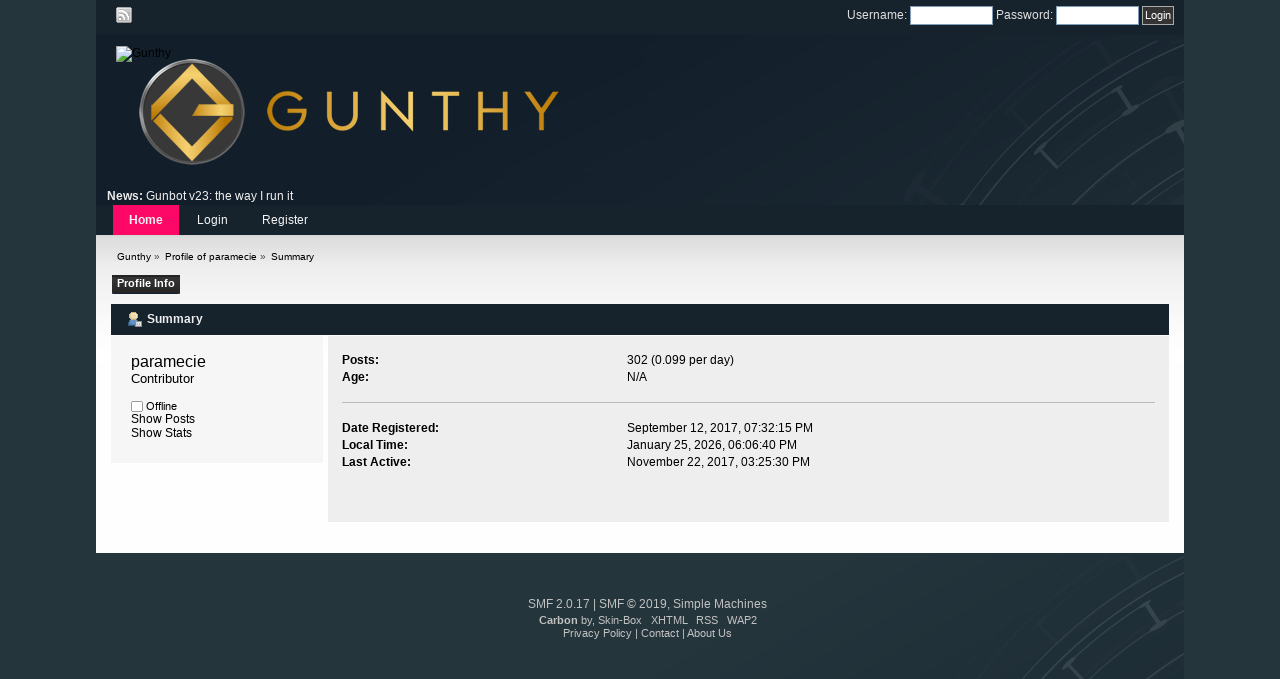

--- FILE ---
content_type: text/html; charset=ISO-8859-1
request_url: https://forum.gunthy.org/index.php?PHPSESSID=0qj4l19foapu80t3oh3db44na0&action=profile;u=2744
body_size: 2463
content:
<!DOCTYPE html PUBLIC "-//W3C//DTD XHTML 1.0 Transitional//EN" "http://www.w3.org/TR/xhtml1/DTD/xhtml1-transitional.dtd">
<html xmlns="http://www.w3.org/1999/xhtml">
<head>
	 <link rel="stylesheet" type="text/css" href="https://forum.gunthy.org/Themes/1087/css/index.css?fin20" />
	<link rel="stylesheet" type="text/css" href="https://forum.gunthy.org/Themes/default/css/webkit.css" />
	<script type="text/javascript" src="https://forum.gunthy.org/Themes/default/scripts/script.js?fin20"></script>
	<script type="text/javascript" src="https://forum.gunthy.org/Themes/1087/scripts/theme.js?fin20"></script>
	<script type="text/javascript"><!-- // --><![CDATA[
		var smf_theme_url = "https://forum.gunthy.org/Themes/1087";
		var smf_default_theme_url = "https://forum.gunthy.org/Themes/default";
		var smf_images_url = "https://forum.gunthy.org/Themes/1087/images";
		var smf_scripturl = "https://forum.gunthy.org/index.php?PHPSESSID=0qj4l19foapu80t3oh3db44na0&amp;";
		var smf_iso_case_folding = false;
		var smf_charset = "ISO-8859-1";
		var ajax_notification_text = "Loading...";
		var ajax_notification_cancel_text = "Cancel";
	// ]]></script>
	<meta http-equiv="Content-Type" content="text/html; charset=ISO-8859-1" />
	<meta name="description" content="Profile of paramecie" />
	<title>Profile of paramecie</title>
	<link rel="canonical" href="https://forum.gunthy.org/index.php?action=profile;u=2744" />
	<link rel="help" href="https://forum.gunthy.org/index.php?PHPSESSID=0qj4l19foapu80t3oh3db44na0&amp;action=help" />
	<link rel="search" href="https://forum.gunthy.org/index.php?PHPSESSID=0qj4l19foapu80t3oh3db44na0&amp;action=search" />
	<link rel="contents" href="https://forum.gunthy.org/index.php?PHPSESSID=0qj4l19foapu80t3oh3db44na0&amp;" />
	<link rel="alternate" type="application/rss+xml" title="Gunthy - RSS" href="https://forum.gunthy.org/index.php?PHPSESSID=0qj4l19foapu80t3oh3db44na0&amp;type=rss;action=.xml" />
</head>
<body>
<!-- Tapatalk Detect body start -->
<script type="text/javascript">if (typeof(tapatalkDetect) == "function") tapatalkDetect();</script>
<!-- Tapatalk Detect banner body end -->


  <div id="wrapper">
	 <div id="t_bar">
				<div class="user_bar">
				<script type="text/javascript" src="https://forum.gunthy.org/Themes/default/scripts/sha1.js"></script>
				<form action="https://forum.gunthy.org/index.php?PHPSESSID=0qj4l19foapu80t3oh3db44na0&amp;action=login" name="frmLogin" id="frmLogin" method="post" accept-charset="ISO-8859-1"  onsubmit="hashLoginPassword(this, '39bcfaf25e4e1d4573d3d178fb3b23b3');">
				  <span>Username: </span><input type="text" name="user" size="10" class="input_text" />
					<span>Password: </span><input type="password" name="passwrd" size="10" class="input_password" />
					<input type="submit" value="Login" class="button_submit" />
				</form>
			</div>
				<div id="s_bar">
							<ul>
								<li><a class="icons_social rss" href="https://forum.gunthy.org/index.php?PHPSESSID=0qj4l19foapu80t3oh3db44na0&amp;action=.xml;type=rss" target="_blank"></a></li>

							</ul>
				</div>
	</div>
		<div id="header"><div id="news">
							<br /><b>News:</b> <a href="https://forum.gunthy.org/index.php?PHPSESSID=0qj4l19foapu80t3oh3db44na0&amp;topic=4431.0" class="bbc_link" target="_blank" rel="noopener noreferrer">Gunbot v23: the way I run it</a></div>
				 <div id="logo">
				<a href="https://forum.gunthy.org/index.php?PHPSESSID=0qj4l19foapu80t3oh3db44na0&amp;"><img src="https://gunthy.org/forum/Themes/default/images/smflogo.png" alt="Gunthy" title="Gunthy" /></a>
			 </div>
	  </div>

		<div id="toolbar">
		  
		<div id="topnav">
			<ul>
				<li id="button_home">
					<a class="active " href="https://forum.gunthy.org/index.php?PHPSESSID=0qj4l19foapu80t3oh3db44na0&amp;">Home</a>
				</li>
				<li id="button_login">
					<a class="" href="https://forum.gunthy.org/index.php?PHPSESSID=0qj4l19foapu80t3oh3db44na0&amp;action=login">Login</a>
				</li>
				<li id="button_register">
					<a class="" href="https://forum.gunthy.org/index.php?PHPSESSID=0qj4l19foapu80t3oh3db44na0&amp;action=register">Register</a>
				</li>
			</ul>
		</div>
		</div>
			<div id="bodyarea">
	<div class="navigate_section">
		<ul>
			<li>
				<a href="https://forum.gunthy.org/index.php?PHPSESSID=0qj4l19foapu80t3oh3db44na0&amp;"><span>Gunthy</span></a>&nbsp;&#187;
			</li>
			<li>
				<a href="https://forum.gunthy.org/index.php?PHPSESSID=0qj4l19foapu80t3oh3db44na0&amp;action=profile;u=2744"><span>Profile of paramecie</span></a>&nbsp;&#187;
			</li>
			<li class="last">
				<a href="https://forum.gunthy.org/index.php?PHPSESSID=0qj4l19foapu80t3oh3db44na0&amp;action=profile;u=2744;area=summary"><span>Summary</span></a>
			</li>
		</ul>
	</div>
<div id="admin_menu">
	<ul class="dropmenu" id="dropdown_menu_1">
			<li><a class="active firstlevel" href="#"><span class="firstlevel">Profile Info</span></a>
				<ul>
					<li>
						<a class="chosen" href="https://forum.gunthy.org/index.php?PHPSESSID=0qj4l19foapu80t3oh3db44na0&amp;action=profile;area=summary;u=2744"><span>Summary</span></a>
					</li>
					<li>
						<a href="https://forum.gunthy.org/index.php?PHPSESSID=0qj4l19foapu80t3oh3db44na0&amp;action=profile;area=statistics;u=2744"><span>Show Stats</span></a>
					</li>
					<li>
						<a href="https://forum.gunthy.org/index.php?PHPSESSID=0qj4l19foapu80t3oh3db44na0&amp;action=profile;area=showposts;u=2744"><span>Show Posts...</span></a>
						<ul>
							<li>
								<a href="https://forum.gunthy.org/index.php?PHPSESSID=0qj4l19foapu80t3oh3db44na0&amp;action=profile;area=showposts;sa=messages;u=2744"><span>Messages</span></a>
							</li>
							<li>
								<a href="https://forum.gunthy.org/index.php?PHPSESSID=0qj4l19foapu80t3oh3db44na0&amp;action=profile;area=showposts;sa=topics;u=2744"><span>Topics</span></a>
							</li>
							<li>
								<a href="https://forum.gunthy.org/index.php?PHPSESSID=0qj4l19foapu80t3oh3db44na0&amp;action=profile;area=showposts;sa=attach;u=2744"><span>Attachments</span></a>
							</li>
						</ul>
					</li>
				</ul>
			</li>
	</ul>
</div>
<div id="admin_content">
	<script type="text/javascript" src="https://forum.gunthy.org/Themes/default/scripts/profile.js"></script>
	<script type="text/javascript"><!-- // --><![CDATA[
		disableAutoComplete();
	// ]]></script>
<div id="profileview" class="flow_auto">
	<div class="cat_bar">
		<h3 class="catbg">
			<span class="ie6_header floatleft"><img src="https://forum.gunthy.org/Themes/1087/images/icons/profile_sm.gif" alt="" class="icon" />Summary</span>
		</h3>
	</div>
	<div id="basicinfo">
		<div class="windowbg">
			<span class="topslice"><span></span></span>
			<div class="content flow_auto">
				<div class="username"><h4>paramecie <span class="position">Contributor</span></h4></div>
				
				<ul class="reset">
				
				
				
				
			</ul>
			<span id="userstatus"><img src="https://forum.gunthy.org/Themes/1087/images/useroff.gif" alt="Offline" align="middle" /><span class="smalltext"> Offline</span>
				</span>
				<p id="infolinks">
					<a href="https://forum.gunthy.org/index.php?PHPSESSID=0qj4l19foapu80t3oh3db44na0&amp;action=profile;area=showposts;u=2744">Show Posts</a><br />
					<a href="https://forum.gunthy.org/index.php?PHPSESSID=0qj4l19foapu80t3oh3db44na0&amp;action=profile;area=statistics;u=2744">Show Stats</a>
				</p>
			</div>
			<span class="botslice"><span></span></span>
		</div>
	</div>
	<div id="detailedinfo">
		<div class="windowbg2">
			<span class="topslice"><span></span></span>
			<div class="content">
				<dl>
					<dt>Posts: </dt>
					<dd>302 (0.099 per day)</dd>
					<dt>Age:</dt>
					<dd>N/A</dd>
				</dl>
				<dl class="noborder">
					<dt>Date Registered: </dt>
					<dd>September 12, 2017, 07:32:15 PM</dd>
					<dt>Local Time:</dt>
					<dd>January 25, 2026, 06:06:40 PM</dd>
					<dt>Last Active: </dt>
					<dd>November 22, 2017, 03:25:30 PM</dd>
				</dl>
			</div>
			<span class="botslice"><span></span></span>
		</div>
	</div>
<div class="clear"></div>
</div>
</div>
			  </div>
					<div id="footerarea">
						 <div id="footer_section">
							  <div class="frame">
							  
		<ul class="reset" style="margin-top: 10px";>
			<li class="copyright">
			<span class="smalltext" style="display: inline; visibility: visible; font-family: Verdana, Arial, sans-serif;"><a href="https://forum.gunthy.org/index.php?PHPSESSID=0qj4l19foapu80t3oh3db44na0&amp;action=credits" title="Simple Machines Forum" target="_blank" class="new_win">SMF 2.0.17</a> |
 <a href="https://www.simplemachines.org/about/smf/license.php" title="License" target="_blank" class="new_win">SMF &copy; 2019</a>, <a href="https://www.simplemachines.org" title="Simple Machines" target="_blank" class="new_win">Simple Machines</a>
			</span></li>
			<li><strong>Carbon</strong> by, <a href="" target="_blank" class="new_win" title=""><span>Skin-Box</span></a></li>
			<li><a id="button_xhtml" href="" target="_blank" class="new_win" title="Valid XHTML 1.0!"><span>XHTML</span></a> 
			</li>
			<li><a id="button_rss" href="https://forum.gunthy.org/index.php?PHPSESSID=0qj4l19foapu80t3oh3db44na0&amp;action=.xml;type=rss" class="new_win"><span>RSS</span></a></li> 
			<li class="last"><a id="button_wap2" href="https://forum.gunthy.org/index.php?PHPSESSID=0qj4l19foapu80t3oh3db44na0&amp;wap2" class="new_win"><span>WAP2</span></a></li><br/>
			<li><a href="#" target="_self" class="new_win" title=""><span>Privacy Policy</span></a> | <a href="#" target="_self" class="new_win" title=""><span>Contact</span></a> | <a href="#" target="_self" class="new_win" title=""><span>About Us</span></a></li>
		 </ul>
  </div>
 </div>
</div>
</div>
</body></html>